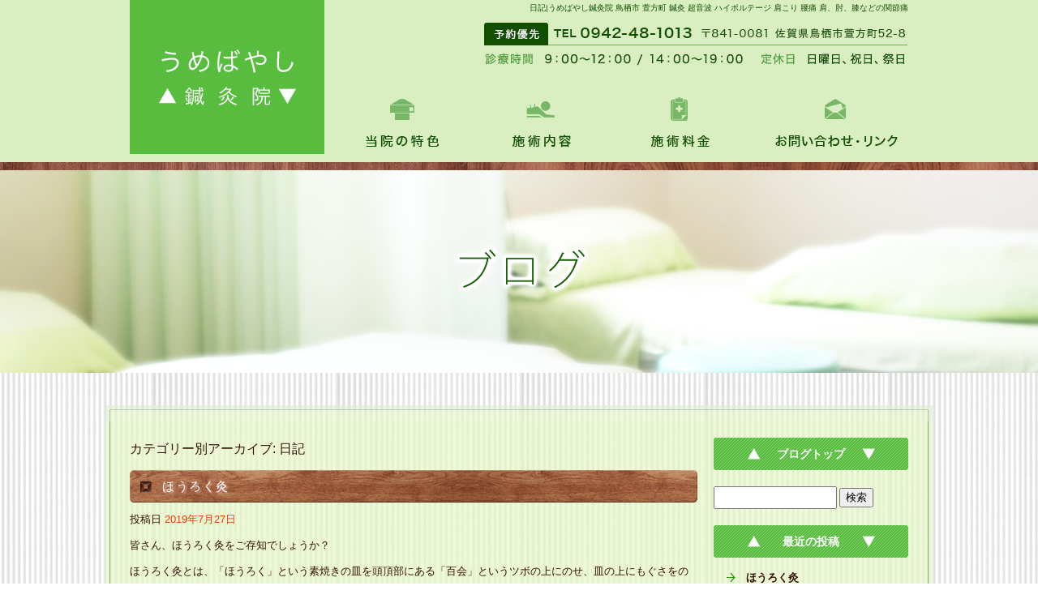

--- FILE ---
content_type: text/html; charset=UTF-8
request_url: https://www.umebayashi-shinkyuin.com/archives/category/blogpost
body_size: 7342
content:
<!DOCTYPE html>
<html lang="ja">
<head>
<meta charset="UTF-8" />

<meta name="viewport" content="width=1300">
<meta name="format-detection" content="telephone=no">

<title>  日記 | うめばやし鍼灸院 鳥栖市 萱方町 鍼灸 超音波 ハイボルテージ 肩こり 腰痛 肩、肘、膝などの関節痛</title>
<link rel="profile" href="http://gmpg.org/xfn/11" />
<link rel="stylesheet" type="text/css" media="all" href="https://www.umebayashi-shinkyuin.com/60004183/wp-content/themes/multipress/style.css" />
<link rel="stylesheet" type="text/css" media="all" href="https://www.umebayashi-shinkyuin.com/60004183/wp-content/themes/multipress/theme.css" />
<link rel="stylesheet" type="text/css" media="all" href="https://www.umebayashi-shinkyuin.com/60004183/wp-content/themes/multipress/common.css" />
<link rel="shortcut icon" href="https://www.umebayashi-shinkyuin.com/favicon.ico" />
<link rel="stylesheet" type="text/css" media="all" href="/files/files_common.css" />
<link rel="stylesheet" type="text/css" media="all" href="/files/files_pc.css" />

<link rel="pingback" href="https://www.umebayashi-shinkyuin.com/60004183/xmlrpc.php" />
<link rel="alternate" type="application/rss+xml" title="うめばやし鍼灸院 鳥栖市 萱方町 鍼灸 超音波 ハイボルテージ 肩こり 腰痛 肩、肘、膝などの関節痛 &raquo; フィード" href="https://www.umebayashi-shinkyuin.com/feed" />
<link rel="alternate" type="application/rss+xml" title="うめばやし鍼灸院 鳥栖市 萱方町 鍼灸 超音波 ハイボルテージ 肩こり 腰痛 肩、肘、膝などの関節痛 &raquo; コメントフィード" href="https://www.umebayashi-shinkyuin.com/comments/feed" />
<link rel="alternate" type="application/rss+xml" title="うめばやし鍼灸院 鳥栖市 萱方町 鍼灸 超音波 ハイボルテージ 肩こり 腰痛 肩、肘、膝などの関節痛 &raquo; 日記 カテゴリーのフィード" href="https://www.umebayashi-shinkyuin.com/archives/category/blogpost/feed" />
<link rel='stylesheet' id='simplamodalwindow-css'  href='https://www.umebayashi-shinkyuin.com/60004183/wp-content/plugins/light-box-miyamoto/SimplaModalwindow/jquery.SimplaModalwindow.css?ver=3.6.1' type='text/css' media='all' />
<link rel='stylesheet' id='iqfmcss-css'  href='https://www.umebayashi-shinkyuin.com/60004183/wp-content/plugins/inquiry-form-creator/css/inquiry-form.css?ver=0.7' type='text/css' media='all' />
<script type='text/javascript' src='https://www.umebayashi-shinkyuin.com/60004183/wp-includes/js/jquery/jquery.js?ver=1.10.2'></script>
<script type='text/javascript' src='https://www.umebayashi-shinkyuin.com/60004183/wp-includes/js/jquery/jquery-migrate.min.js?ver=1.2.1'></script>
<script type='text/javascript' src='https://www.umebayashi-shinkyuin.com/60004183/wp-content/plugins/light-box-miyamoto/SimplaModalwindow/jquery.SimplaModalwindow.js?ver=1.7.1'></script>
<script type='text/javascript' src='https://www.umebayashi-shinkyuin.com/60004183/wp-content/plugins/inquiry-form-creator/js/ajaxzip2/ajaxzip2.js?ver=2.10'></script>
<script type='text/javascript' src='https://www.umebayashi-shinkyuin.com/60004183/wp-content/plugins/inquiry-form-creator/js/jquery.upload.js?ver=1.0.2'></script>
<script>AjaxZip2.JSONDATA = "https://www.umebayashi-shinkyuin.com/60004183/wp-content/plugins/inquiry-form-creator/js/ajaxzip2/data";</script><link rel="alternate" media="handheld" type="text/html" href="https://www.umebayashi-shinkyuin.com/archives/category/blogpost" />

<script>
//201704 FB、新着情報投稿のURLを.HTACCESSうまく処理できなかったので代替処理
if(location.href.match(/cu_mail_1/)){
	location.href="/";
}
</script>
<script>
  (function(i,s,o,g,r,a,m){i['GoogleAnalyticsObject']=r;i[r]=i[r]||function(){
  (i[r].q=i[r].q||[]).push(arguments)},i[r].l=1*new Date();a=s.createElement(o),
  m=s.getElementsByTagName(o)[0];a.async=1;a.src=g;m.parentNode.insertBefore(a,m)
  })(window,document,'script','https://www.google-analytics.com/analytics.js','ga');

  ga('create', 'UA-81633507-1', 'auto');
  gtag('config', 'G-3PGDQWYQHH');
  ga('send', 'pageview');

</script>

<!-- Google tag (gtag.js) -->
<script async src="https://www.googletagmanager.com/gtag/js?id=G-Z26L3KX3ZD"></script>
<script>
  window.dataLayer = window.dataLayer || [];
  function gtag(){dataLayer.push(arguments);}
  gtag('js', new Date());

  gtag('config', 'G-Z26L3KX3ZD');
</script><!-- Vipers Video Quicktags v6.4.5 | http://www.viper007bond.com/wordpress-plugins/vipers-video-quicktags/ -->
<style type="text/css">
.vvqbox { display: block; max-width: 100%; visibility: visible !important; margin: 10px auto; } .vvqbox img { max-width: 100%; height: 100%; } .vvqbox object { max-width: 100%; } 
</style>
<script type="text/javascript">
// <![CDATA[
	var vvqflashvars = {};
	var vvqparams = { wmode: "opaque", allowfullscreen: "true", allowscriptaccess: "always" };
	var vvqattributes = {};
	var vvqexpressinstall = "https://www.umebayashi-shinkyuin.com/60004183/wp-content/plugins/vipers-video-quicktags/resources/expressinstall.swf";
// ]]>
</script>
<!-- BEGIN: WP Social Bookmarking Light -->
<style type="text/css">
.wp_social_bookmarking_light{
    border: 0 !important;
    padding: 0 !important;
    margin: 0 0 20px 0 !important;
}
.wp_social_bookmarking_light div{
    float: left !important;
    border: 0 !important;
    padding: 0 !important;
    margin: 0 5px 0px 0 !important;
    height: 23px !important;
    text-indent: 0 !important;
}
.wp_social_bookmarking_light img{
    border: 0 !important;
    padding: 0;
    margin: 0;
    vertical-align: top !important;
}
.wp_social_bookmarking_light_clear{
    clear: both !important;
}
.wsbl_twitter{
    width: 100px;
}</style>
<!-- END: WP Social Bookmarking Light -->





<meta name="description" content="鳥栖市のうめばやし鍼灸院です。鍼灸のみではなく超音波やハイボルテージといった機械を使っての施術も行っております。マンツーマンなので安心して施術を受けていただけます。" />
<meta name="keywords" content="うめばやし鍼灸院,鳥栖市,萱方町,鍼灸,関節痛,超音波,ハイボルテージ,自然治癒力,肘,肩こり,腰痛
" />
</head>


<body  class="blog">

<div id="wrapper">

	<div id="branding_box">

	<div id="site-description">
<a href="https://www.umebayashi-shinkyuin.com/" title="うめばやし鍼灸院 鳥栖市 萱方町 鍼灸 超音波 ハイボルテージ 肩こり 腰痛 肩、肘、膝などの関節痛" rel="home">  日記|うめばやし鍼灸院 鳥栖市 萱方町 鍼灸 超音波 ハイボルテージ 肩こり 腰痛 肩、肘、膝などの関節痛</a>
	</div>


<div id="header_information" class="post">

	
<div class="post-data">
<div class="main_header">
<a href="/"><img src="/files/sp1.gif" width="240" height="80" /></a>
</div></div>

<div class="clear_float"></div>

	
</div><!-- #header_information -->


	<div id="access" role="navigation">
		<div class="menu-header"><ul id="menu-gnavi" class="menu"><li id="menu-item-34" class="gnavi01 menu-item menu-item-type-post_type menu-item-object-page menu-item-34"><a title="トップページ" href="https://www.umebayashi-shinkyuin.com/">トップ</a></li>
<li id="menu-item-35" class="gnavi02 menu-item menu-item-type-post_type menu-item-object-page menu-item-35"><a href="https://www.umebayashi-shinkyuin.com/concept">当院の特色</a>
<ul class="sub-menu">
	<li id="menu-item-241" class="sub-gnavi menu-item menu-item-type-custom menu-item-object-custom menu-item-241"><a href="/concept#profile">院長プロフィール</a></li>
</ul>
</li>
<li id="menu-item-33" class="gnavi03 menu-item menu-item-type-post_type menu-item-object-page menu-item-33"><a href="https://www.umebayashi-shinkyuin.com/about">施術内容</a></li>
<li id="menu-item-32" class="gnavi04 menu-item menu-item-type-post_type menu-item-object-page menu-item-32"><a href="https://www.umebayashi-shinkyuin.com/price">施術料金</a></li>
<li id="menu-item-31" class="gnavi05 menu-item menu-item-type-post_type menu-item-object-page menu-item-31"><a href="https://www.umebayashi-shinkyuin.com/contact">お問い合わせ・リンク</a></li>
</ul></div>	</div><!-- #access -->

	</div><!-- #branding_box --><div id="main_teaser">


        <img alt="ブログ" src="https://www.umebayashi-shinkyuin.com/60004183/wp-content/uploads/2014/10/pc_teaser_06.png">
</div>

<div id="outer_block">
<div id="inner_block">

	<div id="main">

		<div id="container">

				<h1 class="page-title">カテゴリー別アーカイブ: <span>日記</span></h1>
				



        <div id="post-268" class="post-268 post type-post status-publish format-standard hentry category-blogpost">
            <h2 class="entry-title"><a href="https://www.umebayashi-shinkyuin.com/archives/268" title="ほうろく灸 へのパーマリンク" rel="bookmark">ほうろく灸</a></h2>

            <div class="entry-meta">
                <span class="meta-prep meta-prep-author">投稿日</span> <a href="https://www.umebayashi-shinkyuin.com/archives/268" title="7:10 PM" rel="bookmark"><span class="entry-date">2019年7月27日</span></a><!-- <span class="meta-sep">by</span>-->  <!--<span class="author vcard"><a class="url fn n" href="https://www.umebayashi-shinkyuin.com/archives/author/umebayashi-shinkyuin" title="umebayashi-shinkyuin の投稿をすべて表示">umebayashi-shinkyuin</a></span>-->            </div><!-- .entry-meta -->

    
            <div class="entry-content">
                <p>皆さん、ほうろく灸をご存知でしょうか？</p>
<p>ほうろく灸とは、「ほうろく」という素焼きの皿を頭頂部にある「百会」というツボの上にのせ、皿の上にもぐさをのせ着火し、熱刺激をするお灸です。頭全体に「ツ～ン」と響くような熱さがあります。慣れてくると癖になりそうです。</p>
<p><a class="modal photoswipe" href="https://www.umebayashi-shinkyuin.com/60004183/wp-content/uploads/2019/07/DSC_00372.jpg"><img src="https://www.umebayashi-shinkyuin.com/60004183/wp-content/uploads/2019/07/DSC_00372-168x300.jpg" alt="DSC_0037" width="168" height="300" class="alignnone size-medium wp-image-267" /></a></p>
<p>当院の素焼きのお皿は（実は備前焼きです！）、頭にフィットしやすいお椀の形をしています。てっぺんにこんもりともぐさがのっています。</p>
<p><a class="modal photoswipe" href="https://www.umebayashi-shinkyuin.com/60004183/wp-content/uploads/2019/07/DSC_0038.jpg"><img src="https://www.umebayashi-shinkyuin.com/60004183/wp-content/uploads/2019/07/DSC_0038-168x300.jpg" alt="DSC_0038" width="168" height="300" class="alignnone size-medium wp-image-263" /></a></p>
<p>頭にお椀をのせ、ファイヤー！　煙がモクモク！</p>
<p>江戸時代庶民の間では、ほうろく灸を夏の土用の時期に据えると暑気払いに良く効くと信じられていました。もともと日蓮上人が僧の修行のために始めたと言われ、暑気払い、頭痛封じ、中風封じの祈祷として有名になりました。現在でも日蓮宗のお寺で、土用丑の日などにほうろく灸祈祷会を行っている所もあります。また、炎天下で暑さ負けをした武将が兜の上から灸を据えたところ、たちどころに全快したのが「ほうろく灸」で、それから伝統行事にもなったと伝えられています。</p>
<p>当院では、岡山の備前焼きの土を使った素焼きのお椀を使用しています。備前焼きには遠赤外線やマイナスイオンを発生させる効果があると言われており、血行促進や体をリラックスさせ疲労回復が期待できます。そして百会というツボを刺激すると、目の疲れや鼻づまり、頭痛、不眠、精神不安定、更年期、耳鳴り、めまい、肩こり、血行不良の解消に良いと言われています。</p>
<p>実際当院でもほうろく灸を受け、その晩よく眠れ疲れが取れたという患者さんの声があります。</p>
<p>梅雨が明け、暑い夏に突入しました。皆さんも暑気払いやその他の症状に一度体験してみてはいかがでしょうか？夏だけでなく冬もおすすめですよ。</p>
<p>＊備前百会灸の会の文章を一部参照</p>
<p>&nbsp;</p>
<p>&nbsp;</p>
<p>&nbsp;</p>
                            </div><!-- .entry-content -->

    
        </div><!-- #post-## -->

    

        <div id="post-258" class="post-258 post type-post status-publish format-standard hentry category-blogpost">
            <h2 class="entry-title"><a href="https://www.umebayashi-shinkyuin.com/archives/258" title="明けましておめでとうございます。 へのパーマリンク" rel="bookmark">明けましておめでとうございます。</a></h2>

            <div class="entry-meta">
                <span class="meta-prep meta-prep-author">投稿日</span> <a href="https://www.umebayashi-shinkyuin.com/archives/258" title="5:21 PM" rel="bookmark"><span class="entry-date">2017年1月4日</span></a><!-- <span class="meta-sep">by</span>-->  <!--<span class="author vcard"><a class="url fn n" href="https://www.umebayashi-shinkyuin.com/archives/author/umebayashi-shinkyuin" title="umebayashi-shinkyuin の投稿をすべて表示">umebayashi-shinkyuin</a></span>-->            </div><!-- .entry-meta -->

    
            <div class="entry-content">
                <p>お正月休みはあっという間に過ぎていきますね。</p>
<p>年末年始は色々なスポーツのテレビ中継があっていますが、</p>
<p>代表的なのが駅伝ですよね。年末の高校駅伝から始まり、元旦のニューイヤー駅伝、</p>
<p>2日・3日は箱根駅伝と続きます。この3つの大会に、うめばやし鍼灸院に治療に来てくれてる選手</p>
<p>や過去に来てくれていた選手達が毎年走っているので見ていて力が入ります。彼らの普段からの</p>
<p>努力、頑張りには頭が下がります。</p>
<p>彼らに負けないよう私も努力し、皆様の健康に少しでもお役に立てるように頑張っていきますの</p>
<p>で本年もよろしくお願い致します。</p>
<p>&nbsp;</p>
                            </div><!-- .entry-content -->

    
        </div><!-- #post-## -->

    

        <div id="post-255" class="post-255 post type-post status-publish format-standard hentry category-blogpost">
            <h2 class="entry-title"><a href="https://www.umebayashi-shinkyuin.com/archives/255" title="CM撮影 へのパーマリンク" rel="bookmark">CM撮影</a></h2>

            <div class="entry-meta">
                <span class="meta-prep meta-prep-author">投稿日</span> <a href="https://www.umebayashi-shinkyuin.com/archives/255" title="5:01 PM" rel="bookmark"><span class="entry-date">2016年12月6日</span></a><!-- <span class="meta-sep">by</span>-->  <!--<span class="author vcard"><a class="url fn n" href="https://www.umebayashi-shinkyuin.com/archives/author/umebayashi-shinkyuin" title="umebayashi-shinkyuin の投稿をすべて表示">umebayashi-shinkyuin</a></span>-->            </div><!-- .entry-meta -->

    
            <div class="entry-content">
                <p>昨日、CM撮影を行いました。</p>
<p>&nbsp;</p>
<p>&nbsp;</p>
<p>&nbsp;</p>
<p>&nbsp;</p>
<p><a class="modal photoswipe" href="https://www.umebayashi-shinkyuin.com/60004183/wp-content/uploads/2016/12/161205_135331.jpg"><img src="https://www.umebayashi-shinkyuin.com/60004183/wp-content/uploads/2016/12/161205_135331-300x225.jpg" alt="untitled" width="300" height="225" class="alignnone size-medium wp-image-253" /></a></p>
<p>もちろん、「我が治療院のCM撮影です」と言いたいところですが、<br />
我が家を設計してくれた「<a href="http://www.yama-arc.net/">山口修建築設計事務所</a>」のCM撮影でした。</p>
<p>このCMはどこで流されるのかと申しますと、YouTubeだそうです。<br />
YouTubeをご覧になる方はお分かりだと思いますが、<br />
自分が視聴したいと思った画像をクリックすると、<br />
時々最初に流れてくるCMがありますよね。そのCMだそうです。<br />
このCMは、視聴者側がどの地域で、いつもどのような画像を視聴しているのかを分析し、<br />
そこから年齢等を推測し、このCMに合いそうな視聴者に届けられるそうです。<br />
すっごいですねぇ～！</p>
<p>設計士の山口さんには、我が家の設計の時、私の無理難題な希望を叶えてあげようと<br />
一生懸命になって働いてくれたことを思い出します。その節はありがとうございました。<br />
山口さんは今年も、一般住宅や歯科医院など複数の設計に携わっておられるとのことです。<br />
ホームページの建築事例もこれからどんどん賑やかになっていくことと思います。</p>
<p>YouTubeを見ているときに上手くCMにヒットするかな？　CMの出来上がりが楽しみ!(^^)!</p>
<p>&nbsp;</p>
<p>&nbsp;</p>
                            </div><!-- .entry-content -->

    
        </div><!-- #post-## -->

    

        <div id="post-246" class="post-246 post type-post status-publish format-standard hentry category-blogpost">
            <h2 class="entry-title"><a href="https://www.umebayashi-shinkyuin.com/archives/246" title="診療時間短縮のお知らせ へのパーマリンク" rel="bookmark">診療時間短縮のお知らせ</a></h2>

            <div class="entry-meta">
                <span class="meta-prep meta-prep-author">投稿日</span> <a href="https://www.umebayashi-shinkyuin.com/archives/246" title="3:14 PM" rel="bookmark"><span class="entry-date">2016年10月27日</span></a><!-- <span class="meta-sep">by</span>-->  <!--<span class="author vcard"><a class="url fn n" href="https://www.umebayashi-shinkyuin.com/archives/author/umebayashi-shinkyuin" title="umebayashi-shinkyuin の投稿をすべて表示">umebayashi-shinkyuin</a></span>-->            </div><!-- .entry-meta -->

    
            <div class="entry-content">
                <p>10月29日（土）は都合により11時までの診療とさせていただきます。</p>
<p>ご迷惑をおかけしますが、よろしくお願い致します。</p>
                            </div><!-- .entry-content -->

    
        </div><!-- #post-## -->

    

        <div id="post-233" class="post-233 post type-post status-publish format-standard hentry category-blogpost">
            <h2 class="entry-title"><a href="https://www.umebayashi-shinkyuin.com/archives/233" title="KTテープ取り扱ってます！ へのパーマリンク" rel="bookmark">KTテープ取り扱ってます！</a></h2>

            <div class="entry-meta">
                <span class="meta-prep meta-prep-author">投稿日</span> <a href="https://www.umebayashi-shinkyuin.com/archives/233" title="4:26 PM" rel="bookmark"><span class="entry-date">2016年9月28日</span></a><!-- <span class="meta-sep">by</span>-->  <!--<span class="author vcard"><a class="url fn n" href="https://www.umebayashi-shinkyuin.com/archives/author/umebayashi-shinkyuin" title="umebayashi-shinkyuin の投稿をすべて表示">umebayashi-shinkyuin</a></span>-->            </div><!-- .entry-meta -->

    
            <div class="entry-content">
                <p>先日、リオ・オリンピック、パラリンピックが終了しましたね。</p>
<p>テレビを見ていて、選手たちの足や肩、腕などに貼ってあるカラフルなテープを何なんだろうと思われた方もいらっしゃると思います。実際、当院でも「あれ何？」と聞かれることがありました。<br />
あれが<strong>KTテープ</strong>です。<br />
簡単に説明すると、筋肉と同じように収縮するテーピングの一種で、筋肉や関節、<br />
靭帯、腱の機能をサポートします。KTテープの大きな特徴は、水に強くプールでも大丈夫。<br />
また運動をすることによって筋肉の上に貼ったKTテープも筋肉と一緒に収縮をするのですが、<br />
フルマラソンを走ってもKTテープの収縮力は落ちないそうです。なので筋肉が疲れにくい・・etc。</p>
<p>当院でも部活をしている高校生を中心に好評を得ています。またスポーツ選手だけでなく、<br />
毎日のお散歩や山登りをされる方にもとてもおすすめです。</p>
<p>色は10色あります。ご希望の色がありましたらお取り寄せします。</p>
<p>&nbsp;</p>
                            </div><!-- .entry-content -->

    
        </div><!-- #post-## -->

    

        <div id="post-230" class="post-230 post type-post status-publish format-standard hentry category-blogpost">
            <h2 class="entry-title"><a href="https://www.umebayashi-shinkyuin.com/archives/230" title="鑑みる へのパーマリンク" rel="bookmark">鑑みる</a></h2>

            <div class="entry-meta">
                <span class="meta-prep meta-prep-author">投稿日</span> <a href="https://www.umebayashi-shinkyuin.com/archives/230" title="3:29 PM" rel="bookmark"><span class="entry-date">2016年9月15日</span></a><!-- <span class="meta-sep">by</span>-->  <!--<span class="author vcard"><a class="url fn n" href="https://www.umebayashi-shinkyuin.com/archives/author/umebayashi-shinkyuin" title="umebayashi-shinkyuin の投稿をすべて表示">umebayashi-shinkyuin</a></span>-->            </div><!-- .entry-meta -->

    
            <div class="entry-content">
                <p>先日、私が鍼灸師国家資格を取得した後、沢山の臨床経験を積ませていただいた小手指4丁目鍼灸院院長廻谷先生に久しぶりにメールをしました。あいにく廻谷先生は不在でスタッフの方が丁寧に返信してくださったのですが、その不在理由がなんと「リオデジャネイロ・パラリンピックにトレーナーとして帯同している」とのことでした。<br />
私がお世話になっていた頃からスポーツ選手は沢山治療されていましたが、オリンピックに帯同するには治療するだけでなく選手との絆・信頼関係などがとても大事になってくると思います。<br />
そんなことを考えていたら、治療技術は勿論のこと、私の患者さんとの接し方などは最近どうだっただろうか？と鑑み、より信頼される治療家にならないといけないと思った次第でした。</p>
                            </div><!-- .entry-content -->

    
        </div><!-- #post-## -->

    

        <div id="post-202" class="post-202 post type-post status-publish format-standard hentry category-blogpost">
            <h2 class="entry-title"><a href="https://www.umebayashi-shinkyuin.com/archives/202" title="ホームページを公開しました へのパーマリンク" rel="bookmark">ホームページを公開しました</a></h2>

            <div class="entry-meta">
                <span class="meta-prep meta-prep-author">投稿日</span> <a href="https://www.umebayashi-shinkyuin.com/archives/202" title="11:44 AM" rel="bookmark"><span class="entry-date">2016年8月30日</span></a><!-- <span class="meta-sep">by</span>-->  <!--<span class="author vcard"><a class="url fn n" href="https://www.umebayashi-shinkyuin.com/archives/author/rmproductor" title="rmproductor の投稿をすべて表示">rmproductor</a></span>-->            </div><!-- .entry-meta -->

    
            <div class="entry-content">
                <p><a class="modal photoswipe" href="https://www.umebayashi-shinkyuin.com/60004183/wp-content/uploads/2016/08/facebook_face1.jpg"><img src="https://www.umebayashi-shinkyuin.com/60004183/wp-content/uploads/2016/08/facebook_face1.jpg" alt="facebook_face" width="240" height="240" class="alignnone size-full wp-image-203" /></a></p>
<p>ホームページを公開しました。</p>
                            </div><!-- .entry-content -->

    
        </div><!-- #post-## -->

    


		</div><!-- #container -->


		<div id="primary" class="widget-area" role="complementary">
			<ul class="xoxo">


<li id="text-6" class="widget-container widget_text">			<div class="textwidget"><div class="widget-title2 unity_title">
<a href="/blog">ブログトップ</a>
</div></div>
		</li><li id="search-2" class="widget-container widget_search"><form role="search" method="get" id="searchform" class="searchform" action="https://www.umebayashi-shinkyuin.com/">
				<div>
					<label class="screen-reader-text" for="s">検索:</label>
					<input type="text" value="" name="s" id="s" />
					<input type="submit" id="searchsubmit" value="検索" />
				</div>
			</form></li>		<li id="recent-posts-2" class="widget-container widget_recent_entries">		<h3 class="widget-title unity_title">最近の投稿</h3>		<ul>
					<li>
				<a href="https://www.umebayashi-shinkyuin.com/archives/268" title="ほうろく灸">ほうろく灸</a>
						</li>
					<li>
				<a href="https://www.umebayashi-shinkyuin.com/archives/258" title="明けましておめでとうございます。">明けましておめでとうございます。</a>
						</li>
					<li>
				<a href="https://www.umebayashi-shinkyuin.com/archives/255" title="CM撮影">CM撮影</a>
						</li>
					<li>
				<a href="https://www.umebayashi-shinkyuin.com/archives/246" title="診療時間短縮のお知らせ">診療時間短縮のお知らせ</a>
						</li>
					<li>
				<a href="https://www.umebayashi-shinkyuin.com/archives/233" title="KTテープ取り扱ってます！">KTテープ取り扱ってます！</a>
						</li>
				</ul>
		</li><li id="archives-2" class="widget-container widget_archive"><h3 class="widget-title unity_title">アーカイブ</h3>		<ul>
			<li><a href='https://www.umebayashi-shinkyuin.com/archives/date/2019/07' title='2019年7月'>2019年7月</a></li>
	<li><a href='https://www.umebayashi-shinkyuin.com/archives/date/2017/01' title='2017年1月'>2017年1月</a></li>
	<li><a href='https://www.umebayashi-shinkyuin.com/archives/date/2016/12' title='2016年12月'>2016年12月</a></li>
	<li><a href='https://www.umebayashi-shinkyuin.com/archives/date/2016/10' title='2016年10月'>2016年10月</a></li>
	<li><a href='https://www.umebayashi-shinkyuin.com/archives/date/2016/09' title='2016年9月'>2016年9月</a></li>
	<li><a href='https://www.umebayashi-shinkyuin.com/archives/date/2016/08' title='2016年8月'>2016年8月</a></li>
		</ul>
</li><li id="categories-2" class="widget-container widget_categories"><h3 class="widget-title unity_title">カテゴリー</h3>		<ul>
	<li class="cat-item cat-item-1 current-cat"><a href="https://www.umebayashi-shinkyuin.com/archives/category/blogpost" title="日記 に含まれる投稿をすべて表示">日記</a>
</li>
		</ul>
</li><li id="calendar-2" class="widget-container widget_calendar"><h3 class="widget-title unity_title">投稿日カレンダー</h3><div id="calendar_wrap"><table id="wp-calendar">
	<caption>2026年1月</caption>
	<thead>
	<tr>
		<th scope="col" title="日曜日">日</th>
		<th scope="col" title="月曜日">月</th>
		<th scope="col" title="火曜日">火</th>
		<th scope="col" title="水曜日">水</th>
		<th scope="col" title="木曜日">木</th>
		<th scope="col" title="金曜日">金</th>
		<th scope="col" title="土曜日">土</th>
	</tr>
	</thead>

	<tfoot>
	<tr>
		<td colspan="3" id="prev"><a href="https://www.umebayashi-shinkyuin.com/archives/date/2019/07" title="2019年7月の投稿を表示">&laquo; 7月</a></td>
		<td class="pad">&nbsp;</td>
		<td colspan="3" id="next" class="pad">&nbsp;</td>
	</tr>
	</tfoot>

	<tbody>
	<tr>
		<td colspan="4" class="pad">&nbsp;</td><td>1</td><td>2</td><td>3</td>
	</tr>
	<tr>
		<td>4</td><td>5</td><td>6</td><td>7</td><td>8</td><td>9</td><td>10</td>
	</tr>
	<tr>
		<td>11</td><td>12</td><td>13</td><td>14</td><td>15</td><td>16</td><td>17</td>
	</tr>
	<tr>
		<td>18</td><td>19</td><td>20</td><td>21</td><td>22</td><td>23</td><td>24</td>
	</tr>
	<tr>
		<td>25</td><td>26</td><td>27</td><td id="today">28</td><td>29</td><td>30</td><td>31</td>
	</tr>
	</tbody>
	</table></div></li>			</ul>
		</div><!-- #primary .widget-area -->


</div><!-- #main -->

</div><!-- #inner_block -->
</div><!-- #outer_block -->

<div id="footer_block">
	<div id="footer_box">
		<div id="footer_sitemap_block">



    <div id="footer-widget-area" role="complementary">

<div id="first" class="widget-area">
  <ul class="xoxo">
<div class="menu-header"><ul id="menu-footer_navi" class="menu"><li id="menu-item-59" class="menu-item menu-item-type-post_type menu-item-object-page menu-item-59"><a href="https://www.umebayashi-shinkyuin.com/">トップ</a></li>
<li id="menu-item-60" class="menu-item menu-item-type-post_type menu-item-object-page menu-item-60"><a href="https://www.umebayashi-shinkyuin.com/concept">当院の特色</a></li>
<li id="menu-item-244" class="menu-item menu-item-type-custom menu-item-object-custom menu-item-244"><a href="/concept#profile">院長プロフィール</a></li>
<li id="menu-item-61" class="menu-item menu-item-type-post_type menu-item-object-page menu-item-61"><a href="https://www.umebayashi-shinkyuin.com/about">施術内容</a></li>
<li id="menu-item-62" class="menu-item menu-item-type-post_type menu-item-object-page menu-item-62"><a href="https://www.umebayashi-shinkyuin.com/price">施術料金</a></li>
<li id="menu-item-63" class="menu-item menu-item-type-post_type menu-item-object-page menu-item-63"><a href="https://www.umebayashi-shinkyuin.com/contact">お問い合わせ・リンク</a></li>
<li id="menu-item-64" class="menu-item menu-item-type-post_type menu-item-object-page current_page_parent menu-item-64"><a href="https://www.umebayashi-shinkyuin.com/blog">ブログ</a></li>
</ul></div>  </ul>
</div>

  </div><!-- #footer-widget-area -->
		</div><!--#footer_sitemap_block-->

		<div class="footer_infomation">


<div id="footer_information" class="post">

		<div class="entry-post">

		<div class="post-data">
			<p>〒841-0081 佐賀県鳥栖市萱方町52-8 / TEL : 0942-48-1013</p>		</div>

<div class="clear_float"></div>

	</div>
	
</div><!-- #footer_information -->


		</div><!-- .footer_infomation -->
	</div><!--footer_box-->

<address id="copyright">Copyright (C) うめばやし鍼灸院 All Rights Reserved.</address>

</div><!--footer_block-->

</div><!--wrapper-->

</body>
</html>

--- FILE ---
content_type: text/css
request_url: https://www.umebayashi-shinkyuin.com/files/files_pc.css
body_size: 1435
content:
@charset "utf-8";

/*
 * PC用スタイルCSS
 */

html{
  background: url("/files/html_bg.jpg") repeat scroll center top transparent;
}

body{
  background: url("/files/body_bg.jpg") repeat-x scroll center top transparent;
  color: #331102;
}

#wrapper{
  background: url(/files/wrapper_bg.jpg) no-repeat center 0;
}
#page_6 #wrapper{
  background: url(/files/wrapper_bg_top.jpg) no-repeat center 0;
}

#outer_block{
  width: 100%; max-width: 1550px;
  background: url("/files/outer_block_bg.png") no-repeat scroll center bottom transparent;
  padding: 0;
}

#inner_block{
  width: 1000px;
  background: url(/files/inner_block_bg.png) repeat-y center 0;
  padding-top: 20px;
}

#main{
  width: 980px;
}

a:link,
a:visited,
a:hover,
a:active{
  color: #eb3d00;
}

.post_data {
  line-height: 2;
}

/* Global Nav */
div#access .gnavi01 a, div#access .gnavi02 a, div#access .gnavi03 a, div#access .gnavi04 a, div#access .gnavi05 a {
  height: 90px;
  background-image: url('/files/topnavi.png');
}
div#access .gnavi01 a{
  width: 240px;
}
div#access .gnavi02 a, div#access .gnavi03 a, div#access .gnavi04 a, div#access .gnavi05 a {
  width: 180px;
}
div#access .gnavi02 a{
  background-position: -240px 0;
}
div#access .gnavi02 a:hover{
  background-position: -240px bottom;
}
div#access .gnavi03 a{
  background-position: -420px 0;
}
div#access .gnavi03 a:hover{
  background-position: -420px bottom;
}
div#access .gnavi04 a{
  background-position: -600px 0;
}
div#access .gnavi04 a:hover{
  background-position: -600px bottom;
}
div#access .gnavi05 a{
  background-position: -780px 0;
}
div#access .gnavi05 a:hover{
  background-position: -780px bottom;
}


div#access ul.sub-menu li.sub-gnavi {
    background: #2bc39a none repeat scroll 0 0;
    border-bottom: 0px dotted;
    margin-top: 55px;
    text-indent: 0;
    width: 192px;
}


div#access ul.sub-menu li.sub-gnavi a {
    background-color: #2bc39a;
    color: #fff;
}

div#access ul.sub-menu li.sub-gnavi a:hover {
    background-color:  #ff9600;
    color: #fff;
}
/* Global Nav END */

/* Header */
#site-description,
#site-description a{
  color: #114f00;
  text-align: right;
}
#branding_box{
  height: 190px;
  padding-bottom: 20px;
}

#main_teaser{
  width: 1020px;
}
#page_6 #main_teaser{
  width: 1300px;
}
/* Header END */


/* Side */
.sidebar-box{
  margin-left: 20px;
}
#secondary{
  padding: 0;
}
.widget-title{
  padding-left: 0;
  text-align: center;
}
#main .widget-area ul ul li a {
  background: url("/files/widget_list_bg.png") no-repeat scroll left top transparent;
  color: #331102;
}
#contact_bnr_block a{
  height: 290px;
}
/* Side END */


/* Footer */
#footer_block {
  height: 351px;
  background: url("/files/footer_bg.png") repeat-x scroll center bottom transparent;
}
#footer_box {
  width: 100%; max-width: 1550px;
  height: 311px;
  background: url("/files/footer_box_bg.png") no-repeat scroll center top transparent;
}
#footer-widget-area{
  display: block;
}
#footer-widget-area .widget-area .menu-item a{
  border-color: #401503;
  color: #401503;
}
.footer_infomation{
  display: block;
  margin :0 auto;
}
#footer_information .entry-post{
  width: 960px;
  color: #401503;
  margin: 250px auto 0;
  text-align: center;
}
#copyright{
  line-height: 44px;
}
/* Footer END */


.headline_title{
  color: #fff;
  font-size: 21px;
  font-weight: normal;
  letter-spacing: 0.1em;
}
.entry_title, .entry_title h3, .entry-title a{
  font-size: 16px;
  font-weight: normal;
  letter-spacing: 0.1em;
  text-shadow: 2px 2px 2px rgba(255, 255, 255, 0.5);
}
.sub_entry_title {
  background: url("/files/sub_entry_title_bg.png") no-repeat scroll left top transparent;
  color: #401503;
  font-size: 15px;
}

.blog_post,
.td_cell{
  border-color: #a3b99d;
}

.table_area td.td_name{
  background-color: #d6ffcc;
  border-color: #82957d;
}
.table_area td.td_value{
  background-color: #fff;
  border-color: #82957d;
}
#page_18 .table_area td.td_name{
  width: 30%;
}
.iqfm-table th{
  width: 30%;
  background-color: #d6ffcc !important;
  border-color: #82957d !important;
}
.iqfm-table td{
  background-color: #fff !important;
  border-color: #82957d !important;
}

small{
  border-color: #eb3d00;
}
small a{
  text-align: center;
}

#container{
  margin-left: 20px;
}
.entry-title,
.entry-title a{
  color: #fff;
  font-size: 15px;
}
.widget-title2 a{
  color: #fff;
  padding-left: 0;
  text-align: center;
}

#wp-calendar tbody td{
  background: none transparent;
  border: none;
  padding: 7px 5px;
}
#today,
#today a{
  background-color: #eb3d00 !important;
  color: #fff !important;
}

#hju8ddr4puf6a7ld6wii,
#arsahgdnfgrdng42z29j,
#n0a41vxeum4hbqig2rme{
  margin-top: 20px;
}

.iqfm-req_color{
  color: #eb3d00;
}
.iqfm-table th,
.iqfm-table td { vertical-align: middle !important; }
.iqfm-table td textarea {
  height: 10em;
  width: 96%;
}
.iqfm-table td input[type="text"]:not([size]) {
  width: 96%;
  box-sizing: border-box;
}
.z_c1 .html_area .entry_title { border-radius: 5px; }

.privacy_block strong {
    font-size: 130%;
    line-height: 2;
}
.privacy_block ul li {
    line-height: 1.7;
    list-style: square outside none;
    margin: 0 0 0 20px;
    padding: 0;
}






















